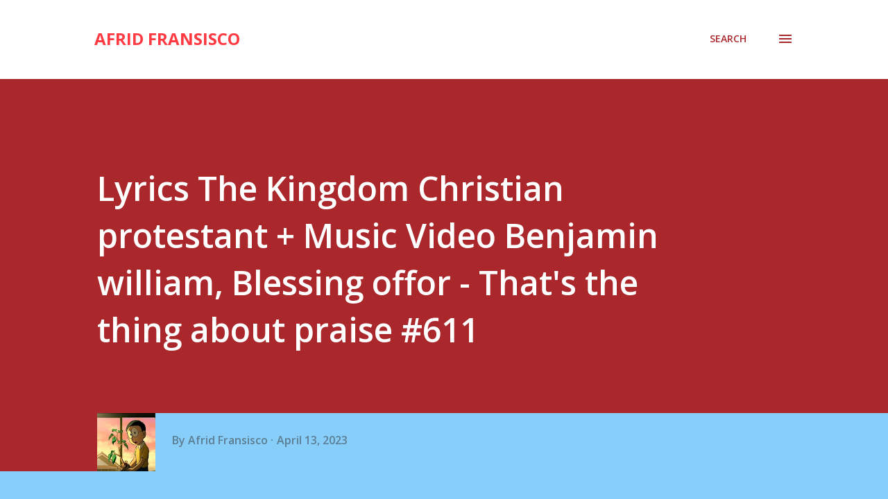

--- FILE ---
content_type: text/html; charset=utf-8
request_url: https://www.google.com/recaptcha/api2/aframe
body_size: 268
content:
<!DOCTYPE HTML><html><head><meta http-equiv="content-type" content="text/html; charset=UTF-8"></head><body><script nonce="wFr1BMag2Y8DrXEQGNuIPg">/** Anti-fraud and anti-abuse applications only. See google.com/recaptcha */ try{var clients={'sodar':'https://pagead2.googlesyndication.com/pagead/sodar?'};window.addEventListener("message",function(a){try{if(a.source===window.parent){var b=JSON.parse(a.data);var c=clients[b['id']];if(c){var d=document.createElement('img');d.src=c+b['params']+'&rc='+(localStorage.getItem("rc::a")?sessionStorage.getItem("rc::b"):"");window.document.body.appendChild(d);sessionStorage.setItem("rc::e",parseInt(sessionStorage.getItem("rc::e")||0)+1);localStorage.setItem("rc::h",'1768787343532');}}}catch(b){}});window.parent.postMessage("_grecaptcha_ready", "*");}catch(b){}</script></body></html>